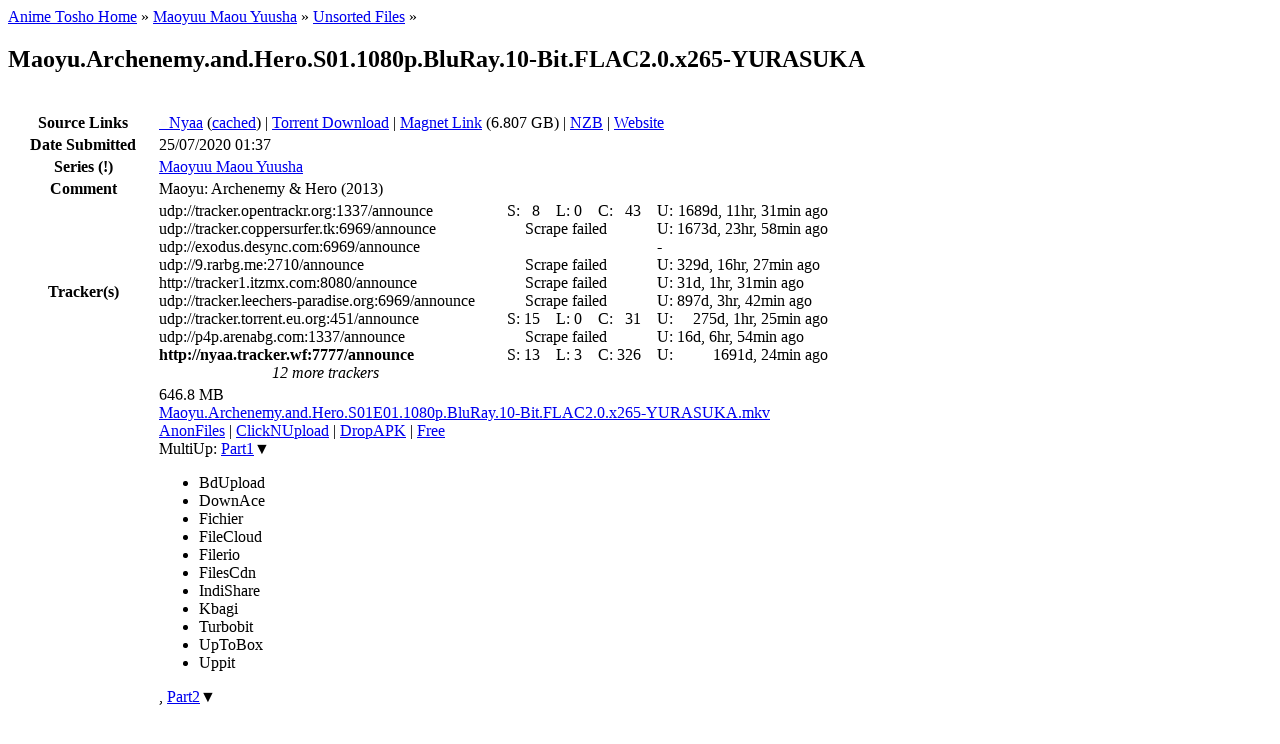

--- FILE ---
content_type: text/html; charset=UTF-8
request_url: https://animetosho.org/view/maoyu-archenemy-hero-s01-1080p-bluray-10-bit.n1265532
body_size: 9513
content:
<!DOCTYPE html PUBLIC "-//W3C//DTD XHTML 1.0 Strict//EN" "http://www.w3.org/TR/xhtml1/DTD/xhtml1-strict.dtd"><html xml:lang="en" lang="en" xmlns="http://www.w3.org/1999/xhtml" dir="ltr"><head><title>Maoyu.Archenemy.and.Hero.S01.1080p.BluRay.10-Bit.FLAC2.0.x265-YURASUKA | Anime Tosho</title><!--<base href="https://animetosho.org/" />--><meta name="description" content="Maoyuu Maou Yuusha" /><meta http-equiv="Content-Type" content="text/html; charset=UTF-8" /><meta name="viewport" content="width=600, initial-scale=1" /><link rel="shortcut icon" href="https://animetosho.org/inc/favicon.ico?cache=37381f97e8ac6694b319d0fef817662b" /><link rel="stylesheet" type="text/css" href="https://animetosho.org/inc/style-base.css?cache=b24dda18c35fff4a187ddfeba304719f" /><link rel="stylesheet" type="text/css" href="https://animetosho.org/inc/style.css?cache=ea5794e3c4b802618a768bb9e35306a0" id="stylesheet" /><link rel="search" type="application/opensearchdescription+xml" href="/opensearchdescription.xml" title="Anime Tosho Search" /><script type="text/javascript"><!--
			var rootUrl = "https://animetosho.org/", incUrl = "https://animetosho.org/inc/";
			var postkey = "4e42d64f512bac079fe18488ee582540";
		//--></script><script type="text/javascript" src="https://animetosho.org/inc/jquery.js?ver=1.2.6"></script><script type="text/javascript" src="https://animetosho.org/inc/common.js?cache=f61f53c7ac0ea2fd7cb0f472e0f5680f"></script><link rel="canonical" href="https://animetosho.org/view/n1265532" /><script type="text/javascript" src="https://animetosho.org/inc/view.js?cache=d7571346c9d969bcf09d9b83f4e777f8"></script></head><body><div id="content_c"><div id="content_c2"><div id="content"><div id="title_desc"><div id="nav_bc"><a href="https://animetosho.org/">Anime Tosho Home</a> &raquo; <a href="https://animetosho.org/series/maoyuu-maou-yuusha.9287">Maoyuu Maou Yuusha</a> &raquo; <a href="https://animetosho.org/episode/9287.unsorted">Unsorted Files</a> &raquo; </div><h2 id="title">Maoyu.Archenemy.and.Hero.S01.1080p.BluRay.10-Bit.FLAC2.0.x265-YURASUKA</h2></div><br /><table style="width: 100%;"><tr><th style="width: 9em;">Source Links</th><td><a href="https://nyaa.si/view/1265532" title="Nyaa: Normal"><span style="color: #FBFBFB;">&#9679;</span>Nyaa</a> (<a href="https://cache.animetosho.org/nyaasi/view/1265532">cached</a>) | <a href="https://animetosho.org/storage/torrent/6928e762adbb7500e7ba1577c1090d1acf3f63fa/Maoyu.Archenemy.and.Hero.S01.1080p.BluRay.10-Bit.FLAC2.0.x265-YURASUKA.torrent">Torrent Download</a> | <a href="magnet:?xt=urn:btih:NEUOOYVNXN2QBZ52CV34CCINDLHT6Y72&amp;tr=http%3A%2F%2Fnyaa.tracker.wf%3A7777%2Fannounce&amp;dn=Maoyu.Archenemy.and.Hero.S01.1080p.BluRay.10-Bit.FLAC2.0.x265-YURASUKA">Magnet Link</a> (6.807 GB) | <a href="https://animetosho.org/storage/nzbs/00058102/Maoyu.Archenemy.and.Hero.S01.1080p.BluRay.10-Bit.FLAC2.0.x265-YURASUKA.nzb.gz">NZB</a> | <a href="https://yurasuka.com">Website</a></td></tr><tr><th>Date Submitted</th><td>25/07/2020 01:37</td></tr><tr><th>Series <span title="This information has been automatically guessed and may be incorrect." class="tipnote">(!)</span></th><td><a href="https://animetosho.org/series/maoyuu-maou-yuusha.9287">Maoyuu Maou Yuusha</a></td></tr><tr><th>Comment</th><td>Maoyu: Archenemy & Hero (2013) </td></tr><tr><th>Tracker(s)</th><td><table cellpadding="0" cellspacing="0" border="0"><tr><td style="padding-right: 1em;">udp://tracker.opentrackr.org:1337/announce</td><td style="padding-left: 1em;" title="Seeders">S:&nbsp;</td><td align="right" title="Seeders">8</td><td style="padding-left: 1em;" title="Leechers">L:&nbsp;</td><td align="right" title="Leechers">0</td><td style="padding-left: 1em;" title="Completed">C:&nbsp;</td><td align="right" title="Completed">43</td><td style="padding-left: 1em;" title="Updated">U:&nbsp;</td><td align="right" title="Updated">1689d, 11hr, 31min ago</td></tr><tr><td style="padding-right: 1em;">udp://tracker.coppersurfer.tk:6969/announce</td><td colspan="6" align="center">Scrape failed</td><td style="padding-left: 1em;" title="Updated">U:&nbsp;</td><td title="Updated">1673d, 23hr, 58min ago</td></tr><tr><td style="padding-right: 1em;">udp://exodus.desync.com:6969/announce</td><td colspan="8" align="center" title="Pending update">-</td></tr><tr><td style="padding-right: 1em;">udp://9.rarbg.me:2710/announce</td><td colspan="6" align="center">Scrape failed</td><td style="padding-left: 1em;" title="Updated">U:&nbsp;</td><td title="Updated">329d, 16hr, 27min ago</td></tr><tr><td style="padding-right: 1em;">http://tracker1.itzmx.com:8080/announce</td><td colspan="6" align="center">Scrape failed</td><td style="padding-left: 1em;" title="Updated">U:&nbsp;</td><td title="Updated">31d, 1hr, 31min ago</td></tr><tr><td style="padding-right: 1em;">udp://tracker.leechers-paradise.org:6969/announce</td><td colspan="6" align="center">Scrape failed</td><td style="padding-left: 1em;" title="Updated">U:&nbsp;</td><td title="Updated">897d, 3hr, 42min ago</td></tr><tr><td style="padding-right: 1em;">udp://tracker.torrent.eu.org:451/announce</td><td style="padding-left: 1em;" title="Seeders">S:&nbsp;</td><td align="right" title="Seeders">15</td><td style="padding-left: 1em;" title="Leechers">L:&nbsp;</td><td align="right" title="Leechers">0</td><td style="padding-left: 1em;" title="Completed">C:&nbsp;</td><td align="right" title="Completed">31</td><td style="padding-left: 1em;" title="Updated">U:&nbsp;</td><td align="right" title="Updated">275d, 1hr, 25min ago</td></tr><tr><td style="padding-right: 1em;">udp://p4p.arenabg.com:1337/announce</td><td colspan="6" align="center">Scrape failed</td><td style="padding-left: 1em;" title="Updated">U:&nbsp;</td><td title="Updated">16d, 6hr, 54min ago</td></tr><tr><td style="padding-right: 1em;"><b>http://nyaa.tracker.wf:7777/announce</b></td><td style="padding-left: 1em;" title="Seeders">S:&nbsp;</td><td align="right" title="Seeders">13</td><td style="padding-left: 1em;" title="Leechers">L:&nbsp;</td><td align="right" title="Leechers">3</td><td style="padding-left: 1em;" title="Completed">C:&nbsp;</td><td align="right" title="Completed">326</td><td style="padding-left: 1em;" title="Updated">U:&nbsp;</td><td align="right" title="Updated">1691d, 24min ago</td></tr><tr><td style="font-style: italic; text-align: center;">12 more trackers</td><td colspan="8"></td></tr></table></td></tr><tr><th>Files</th><td><div><div class="view_list_entry view_list_entry_alt"><div class="size" title="File size: 678,232,461 bytes">646.8 MB</div><div class="size_icon" title="File size: 678,232,461 bytes"><span class="image16 icon_filesize"></span></div><div class="link"><a href="https://animetosho.org/file/maoyu-archenemy-hero-s01e01-1080p-bluray-10-bit.740495">Maoyu.Archenemy.and.Hero.S01E01.1080p.BluRay.10-Bit.FLAC2.0.x265-YURASUKA.mkv</a></div><div class="links"><a href="https://anonfiles.com/34O1Z5H6o9/Maoyu.Archenemy.and.Hero.S01E01.1080p.BluRay.10-Bit.FLAC2.0.x265-YURASUKA_mkv">AnonFiles</a> | <a href="https://clicknupload.co/o0lti1hrxih4">ClickNUpload</a> | <a href="https://dropapk.to/gjygvpq684sf">DropAPK</a> | <a href="http://dl.free.fr/wLDXLGAw1">Free</a><br />MultiUp: <span class="dlxlink"><a href="https://multiup.org/download/d54341a4bd9378d182ec87990c190db8/Maoyu.Archenemy.and.Hero.S01E01.1080p.BluRay.10-Bit.FLAC2.0.x265-YURASUKA.mkv.001">Part1</a><span class="downarrow">&#9660;</span><ul class="linkmenu"><li><span class="inactivelink">BdUpload</span></li><li><span class="inactivelink">DownAce</span></li><li><span class="inactivelink">Fichier</span></li><li><span class="inactivelink">FileCloud</span></li><li><span class="inactivelink">Filerio</span></li><li><span class="inactivelink">FilesCdn</span></li><li><span class="inactivelink">IndiShare</span></li><li><span class="inactivelink">Kbagi</span></li><li><span class="inactivelink">Turbobit</span></li><li><span class="inactivelink">UpToBox</span></li><li><span class="inactivelink">Uppit</span></li></ul></span>, <span class="dlxlink"><a href="https://multiup.org/download/800e70ac1ef464d4ad470f4f8379dcbb/Maoyu.Archenemy.and.Hero.S01E01.1080p.BluRay.10-Bit.FLAC2.0.x265-YURASUKA.mkv.002">Part2</a><span class="downarrow">&#9660;</span><ul class="linkmenu"><li><span class="inactivelink">BdUpload</span></li><li><span class="inactivelink">DownAce</span></li><li><span class="inactivelink">Fichier</span></li><li><span class="inactivelink">FileCloud</span></li><li><span class="inactivelink">Filerio</span></li><li><span class="inactivelink">FilesCdn</span></li><li><span class="inactivelink">IndiShare</span></li><li><span class="inactivelink">Kbagi</span></li><li><span class="inactivelink">Turbobit</span></li><li><span class="inactivelink">UpToBox</span></li><li><span class="inactivelink">Uppit</span></li></ul></span><br />Sendspace: <a href="https://www.sendspace.com/file/tmjlnz">Part1</a>, <a href="https://www.sendspace.com/file/5vzwjf">Part2</a>, <a href="https://www.sendspace.com/file/k6je7g">Part3</a><br />SolidFiles: <a href="https://www.solidfiles.com/v/r5zMngDr6RM2Q">Part1</a>, <a href="https://www.solidfiles.com/v/dV4DwjjXm4M37">Part2</a><br />ZippyShare: <a href="https://www18.zippyshare.com/v/AuGWSUjH/file.html">Part1</a>, <a href="https://www18.zippyshare.com/v/a6NRibTW/file.html">Part2</a><div class="clear"></div></div></div><div class="view_list_entry"><div class="size" title="File size: 599,214,851 bytes">571.5 MB</div><div class="size_icon" title="File size: 599,214,851 bytes"><span class="image16 icon_filesize"></span></div><div class="link"><a href="https://animetosho.org/file/maoyu-archenemy-hero-s01e02-1080p-bluray-10-bit.740491">Maoyu.Archenemy.and.Hero.S01E02.1080p.BluRay.10-Bit.FLAC2.0.x265-YURASUKA.mkv</a></div><div class="links"><a href="https://anonfiles.com/X4O4Z3H5o1/Maoyu.Archenemy.and.Hero.S01E02.1080p.BluRay.10-Bit.FLAC2.0.x265-YURASUKA_mkv">AnonFiles</a> | <a href="https://clicknupload.co/a0h3g1el33fb">ClickNUpload</a> | <a href="https://dropapk.to/w86i4tgruoou">DropAPK</a> | <a href="http://dl.free.fr/s6LtBYZEM">Free</a><br />MultiUp: <span class="dlxlink"><a href="https://multiup.org/download/4db98a1d2a80f73a1b2545e53664ff05/Maoyu.Archenemy.and.Hero.S01E02.1080p.BluRay.10-Bit.FLAC2.0.x265-YURASUKA.mkv.001">Part1</a><span class="downarrow">&#9660;</span><ul class="linkmenu"><li><span class="inactivelink">BdUpload</span></li><li><span class="inactivelink">DownAce</span></li><li><span class="inactivelink">Fichier</span></li><li><span class="inactivelink">FileCloud</span></li><li><span class="inactivelink">Filerio</span></li><li><span class="inactivelink">FilesCdn</span></li><li><span class="inactivelink">IndiShare</span></li><li><span class="inactivelink">Kbagi</span></li><li><span class="inactivelink">Turbobit</span></li><li><span class="inactivelink">UpToBox</span></li><li><span class="inactivelink">Uppit</span></li></ul></span>, <span class="dlxlink"><a href="https://multiup.org/download/360eda251e8ec18e72df5011f767cc1e/Maoyu.Archenemy.and.Hero.S01E02.1080p.BluRay.10-Bit.FLAC2.0.x265-YURASUKA.mkv.002">Part2</a><span class="downarrow">&#9660;</span><ul class="linkmenu"><li><span class="inactivelink">BdUpload</span></li><li><span class="inactivelink">DownAce</span></li><li><span class="inactivelink">Fichier</span></li><li><span class="inactivelink">FileCloud</span></li><li><span class="inactivelink">Filerio</span></li><li><span class="inactivelink">FilesCdn</span></li><li><span class="inactivelink">IndiShare</span></li><li><span class="inactivelink">Kbagi</span></li><li><span class="inactivelink">Turbobit</span></li><li><span class="inactivelink">UpToBox</span></li><li><span class="inactivelink">Uppit</span></li></ul></span><br />Sendspace: <a href="https://www.sendspace.com/file/9vgfwx">Part1</a>, <a href="https://www.sendspace.com/file/vbe10h">Part2</a><br />SolidFiles: <a href="https://www.solidfiles.com/v/DG7QpZ83BGqre">Part1</a>, <a href="https://www.solidfiles.com/v/Gv7QRYjykPg5A">Part2</a><br />ZippyShare: <a href="https://www16.zippyshare.com/v/VqoalRld/file.html">Part1</a>, <a href="https://www16.zippyshare.com/v/63v4r4Zz/file.html">Part2</a><div class="clear"></div></div></div><div class="view_list_entry view_list_entry_alt"><div class="size" title="File size: 551,994,303 bytes">526.4 MB</div><div class="size_icon" title="File size: 551,994,303 bytes"><span class="image16 icon_filesize"></span></div><div class="link"><a href="https://animetosho.org/file/maoyu-archenemy-hero-s01e03-1080p-bluray-10-bit.740487">Maoyu.Archenemy.and.Hero.S01E03.1080p.BluRay.10-Bit.FLAC2.0.x265-YURASUKA.mkv</a></div><div class="links"><a href="https://anonfiles.com/n3p4ZcH7o7/Maoyu.Archenemy.and.Hero.S01E03.1080p.BluRay.10-Bit.FLAC2.0.x265-YURASUKA_mkv">AnonFiles</a> | <a href="https://clicknupload.co/nlk381k3yfli">ClickNUpload</a> | <a href="https://dropapk.to/1re16ongrm7h">DropAPK</a> | <a href="http://dl.free.fr/gbnNf9cKR">Free</a><br />MultiUp: <span class="dlxlink"><a href="https://multiup.org/download/fbb6e4973adc04f9781b278928e05d62/Maoyu.Archenemy.and.Hero.S01E03.1080p.BluRay.10-Bit.FLAC2.0.x265-YURASUKA.mkv.001">Part1</a><span class="downarrow">&#9660;</span><ul class="linkmenu"><li><span class="inactivelink">BdUpload</span></li><li><span class="inactivelink">DownAce</span></li><li><span class="inactivelink">Fichier</span></li><li><span class="inactivelink">FileCloud</span></li><li><span class="inactivelink">Filerio</span></li><li><span class="inactivelink">FilesCdn</span></li><li><span class="inactivelink">IndiShare</span></li><li><span class="inactivelink">Kbagi</span></li><li><span class="inactivelink">Turbobit</span></li><li><span class="inactivelink">UpToBox</span></li><li><span class="inactivelink">Uppit</span></li></ul></span>, <span class="dlxlink"><a href="https://multiup.org/download/62b74621e82365e842ccf52b94f506a3/Maoyu.Archenemy.and.Hero.S01E03.1080p.BluRay.10-Bit.FLAC2.0.x265-YURASUKA.mkv.002">Part2</a><span class="downarrow">&#9660;</span><ul class="linkmenu"><li><span class="inactivelink">BdUpload</span></li><li><span class="inactivelink">DownAce</span></li><li><span class="inactivelink">Fichier</span></li><li><span class="inactivelink">FileCloud</span></li><li><span class="inactivelink">Filerio</span></li><li><span class="inactivelink">FilesCdn</span></li><li><span class="inactivelink">IndiShare</span></li><li><span class="inactivelink">Kbagi</span></li><li><span class="inactivelink">Turbobit</span></li><li><span class="inactivelink">UpToBox</span></li><li><span class="inactivelink">Uppit</span></li></ul></span><br />Sendspace: <a href="https://www.sendspace.com/file/l9apa2">Part1</a>, <a href="https://www.sendspace.com/file/81qsj6">Part2</a><br />SolidFiles: <a href="https://www.solidfiles.com/v/zR7A7xrZYppPR">Part1</a>, <a href="https://www.solidfiles.com/v/DG7Q7BmvXgA75">Part2</a><br />ZippyShare: <a href="https://www74.zippyshare.com/v/T5dDbRsB/file.html">Part1</a>, <a href="https://www74.zippyshare.com/v/uuAy4KQi/file.html">Part2</a><div class="clear"></div></div></div><div class="view_list_entry"><div class="size" title="File size: 522,061,151 bytes">497.9 MB</div><div class="size_icon" title="File size: 522,061,151 bytes"><span class="image16 icon_filesize"></span></div><div class="link"><a href="https://animetosho.org/file/maoyu-archenemy-hero-s01e04-1080p-bluray-10-bit.740493">Maoyu.Archenemy.and.Hero.S01E04.1080p.BluRay.10-Bit.FLAC2.0.x265-YURASUKA.mkv</a></div><div class="links"><a href="https://anonfiles.com/1bpeZ9H1oa/Maoyu.Archenemy.and.Hero.S01E04.1080p.BluRay.10-Bit.FLAC2.0.x265-YURASUKA_mkv">AnonFiles</a> | <a href="https://clicknupload.co/n1ftbykzwl9t">ClickNUpload</a> | <a href="https://dropapk.to/yw321m4q4ycb">DropAPK</a> | <a href="http://dl.free.fr/blyBhUijk">Free</a> | <span class="dlxlink"><a href="https://multiup.org/download/20f7694ed98aa0b7ab73197e2e7e8e82/Maoyu.Archenemy.and.Hero.S01E04.1080p.BluRay.10-Bit.FLAC2.0.x265-YURASUKA.mkv">MultiUp</a><span class="downarrow">&#9660;</span><ul class="linkmenu"><li><span class="inactivelink">BdUpload</span></li><li><span class="inactivelink">DownAce</span></li><li><span class="inactivelink">Fichier</span></li><li><span class="inactivelink">FileCloud</span></li><li><span class="inactivelink">Filerio</span></li><li><span class="inactivelink">FilesCdn</span></li><li><span class="inactivelink">IndiShare</span></li><li><span class="inactivelink">Kbagi</span></li><li><span class="inactivelink">Turbobit</span></li><li><span class="inactivelink">UpToBox</span></li><li><span class="inactivelink">Uppit</span></li></ul></span> | <a href="https://www.solidfiles.com/v/V7QzQRBL4QXr6">SolidFiles</a> | <a href="https://www13.zippyshare.com/v/a4BCd0jp/file.html">ZippyShare</a><br />Sendspace: <a href="https://www.sendspace.com/file/jcjbmq">Part1</a>, <a href="https://www.sendspace.com/file/uped9k">Part2</a><div class="clear"></div></div></div><div class="view_list_entry view_list_entry_alt"><div class="size" title="File size: 541,304,959 bytes">516.2 MB</div><div class="size_icon" title="File size: 541,304,959 bytes"><span class="image16 icon_filesize"></span></div><div class="link"><a href="https://animetosho.org/file/maoyu-archenemy-hero-s01e05-1080p-bluray-10-bit.740488">Maoyu.Archenemy.and.Hero.S01E05.1080p.BluRay.10-Bit.FLAC2.0.x265-YURASUKA.mkv</a></div><div class="links"><a href="https://anonfiles.com/reC3ZbHbo2/Maoyu.Archenemy.and.Hero.S01E05.1080p.BluRay.10-Bit.FLAC2.0.x265-YURASUKA_mkv">AnonFiles</a> | <a href="https://clicknupload.co/0nakcv5uh0kj">ClickNUpload</a> | <a href="https://dropapk.to/gzw4ayk5ggu6">DropAPK</a> | <a href="http://dl.free.fr/l6TkQzcJO">Free</a><br />MultiUp: <span class="dlxlink"><a href="https://multiup.org/download/a2ca34b39593b734c41c62c442edd8a7/Maoyu.Archenemy.and.Hero.S01E05.1080p.BluRay.10-Bit.FLAC2.0.x265-YURASUKA.mkv.001">Part1</a><span class="downarrow">&#9660;</span><ul class="linkmenu"><li><span class="inactivelink">BdUpload</span></li><li><span class="inactivelink">DownAce</span></li><li><span class="inactivelink">Fichier</span></li><li><span class="inactivelink">FileCloud</span></li><li><span class="inactivelink">Filerio</span></li><li><span class="inactivelink">FilesCdn</span></li><li><span class="inactivelink">IndiShare</span></li><li><span class="inactivelink">Kbagi</span></li><li><span class="inactivelink">Turbobit</span></li><li><span class="inactivelink">UpToBox</span></li><li><span class="inactivelink">Uppit</span></li></ul></span>, <span class="dlxlink"><a href="https://multiup.org/download/f0e8d58baf3592a78882bde6cf903510/Maoyu.Archenemy.and.Hero.S01E05.1080p.BluRay.10-Bit.FLAC2.0.x265-YURASUKA.mkv.002">Part2</a><span class="downarrow">&#9660;</span><ul class="linkmenu"><li><span class="inactivelink">BdUpload</span></li><li><span class="inactivelink">DownAce</span></li><li><span class="inactivelink">Fichier</span></li><li><span class="inactivelink">FileCloud</span></li><li><span class="inactivelink">Filerio</span></li><li><span class="inactivelink">FilesCdn</span></li><li><span class="inactivelink">IndiShare</span></li><li><span class="inactivelink">Kbagi</span></li><li><span class="inactivelink">Turbobit</span></li><li><span class="inactivelink">UpToBox</span></li><li><span class="inactivelink">Uppit</span></li></ul></span><br />Sendspace: <a href="https://www.sendspace.com/file/yh9otw">Part1</a>, <a href="https://www.sendspace.com/file/k40ukg">Part2</a><br />SolidFiles: <a href="https://www.solidfiles.com/v/V7Qz8ek636W5d">Part1</a>, <a href="https://www.solidfiles.com/v/DG7QmdYzqmyMd">Part2</a><br />ZippyShare: <a href="https://www88.zippyshare.com/v/kaGxNFXg/file.html">Part1</a>, <a href="https://www88.zippyshare.com/v/f1KtUjS0/file.html">Part2</a><div class="clear"></div></div></div><div class="view_list_entry"><div class="size" title="File size: 616,207,411 bytes">587.7 MB</div><div class="size_icon" title="File size: 616,207,411 bytes"><span class="image16 icon_filesize"></span></div><div class="link"><a href="https://animetosho.org/file/maoyu-archenemy-hero-s01e06-1080p-bluray-10-bit.740486">Maoyu.Archenemy.and.Hero.S01E06.1080p.BluRay.10-Bit.FLAC2.0.x265-YURASUKA.mkv</a></div><div class="links"><a href="https://anonfiles.com/Z2rfZ2Hdo7/Maoyu.Archenemy.and.Hero.S01E06.1080p.BluRay.10-Bit.FLAC2.0.x265-YURASUKA_mkv">AnonFiles</a> | <a href="https://clicknupload.co/5zar3o8v6ih5">ClickNUpload</a> | <a href="https://dropapk.to/mnkm9wnafve6">DropAPK</a> | <a href="http://dl.free.fr/l2roPMVJx">Free</a><br />MultiUp: <span class="dlxlink"><a href="https://multiup.org/download/88c22261c405c6f998af9ce36e0b8536/Maoyu.Archenemy.and.Hero.S01E06.1080p.BluRay.10-Bit.FLAC2.0.x265-YURASUKA.mkv.001">Part1</a><span class="downarrow">&#9660;</span><ul class="linkmenu"><li><span class="inactivelink">BdUpload</span></li><li><span class="inactivelink">DownAce</span></li><li><span class="inactivelink">Fichier</span></li><li><span class="inactivelink">FileCloud</span></li><li><span class="inactivelink">Filerio</span></li><li><span class="inactivelink">FilesCdn</span></li><li><span class="inactivelink">IndiShare</span></li><li><span class="inactivelink">Kbagi</span></li><li><span class="inactivelink">Turbobit</span></li><li><span class="inactivelink">UpToBox</span></li><li><span class="inactivelink">Uppit</span></li></ul></span>, <span class="dlxlink"><a href="https://multiup.org/download/6564bdb4332d848a9bb23f29fef4f030/Maoyu.Archenemy.and.Hero.S01E06.1080p.BluRay.10-Bit.FLAC2.0.x265-YURASUKA.mkv.002">Part2</a><span class="downarrow">&#9660;</span><ul class="linkmenu"><li><span class="inactivelink">BdUpload</span></li><li><span class="inactivelink">DownAce</span></li><li><span class="inactivelink">Fichier</span></li><li><span class="inactivelink">FileCloud</span></li><li><span class="inactivelink">Filerio</span></li><li><span class="inactivelink">FilesCdn</span></li><li><span class="inactivelink">IndiShare</span></li><li><span class="inactivelink">Kbagi</span></li><li><span class="inactivelink">Turbobit</span></li><li><span class="inactivelink">UpToBox</span></li><li><span class="inactivelink">Uppit</span></li></ul></span><br />Sendspace: <a href="https://www.sendspace.com/file/bez459">Part1</a>, <a href="https://www.sendspace.com/file/exu7si">Part2</a><br />SolidFiles: <a href="https://www.solidfiles.com/v/AB7ymQP7k5NVK">Part1</a>, <a href="https://www.solidfiles.com/v/LwmQDXR63NKnR">Part2</a><br />ZippyShare: <a href="https://www73.zippyshare.com/v/ImIV7hUI/file.html">Part1</a>, <a href="https://www73.zippyshare.com/v/O9j7j8Ub/file.html">Part2</a><div class="clear"></div></div></div><div class="view_list_entry view_list_entry_alt"><div class="size" title="File size: 529,945,296 bytes">505.4 MB</div><div class="size_icon" title="File size: 529,945,296 bytes"><span class="image16 icon_filesize"></span></div><div class="link"><a href="https://animetosho.org/file/maoyu-archenemy-hero-s01e07-1080p-bluray-10-bit.740485">Maoyu.Archenemy.and.Hero.S01E07.1080p.BluRay.10-Bit.FLAC2.0.x265-YURASUKA.mkv</a></div><div class="links"><a href="https://anonfiles.com/Z4ncZ0H4od/Maoyu.Archenemy.and.Hero.S01E07.1080p.BluRay.10-Bit.FLAC2.0.x265-YURASUKA_mkv">AnonFiles</a> | <a href="https://clicknupload.co/dfmjb09ynuk2">ClickNUpload</a> | <a href="https://dropapk.to/d6xopd2a6egk">DropAPK</a> | <span class="deadlink">Free</span><br />MultiUp: <span class="dlxlink"><a href="https://multiup.org/download/fdb5cc14acd4b3a6edf17ce4178c57bc/Maoyu.Archenemy.and.Hero.S01E07.1080p.BluRay.10-Bit.FLAC2.0.x265-YURASUKA.mkv.001">Part1</a><span class="downarrow">&#9660;</span><ul class="linkmenu"><li><span class="inactivelink">BdUpload</span></li><li><span class="inactivelink">DownAce</span></li><li><span class="inactivelink">Fichier</span></li><li><span class="inactivelink">FileCloud</span></li><li><span class="inactivelink">Filerio</span></li><li><span class="inactivelink">FilesCdn</span></li><li><span class="inactivelink">IndiShare</span></li><li><span class="inactivelink">Kbagi</span></li><li><span class="inactivelink">Turbobit</span></li><li><span class="inactivelink">UpToBox</span></li><li><span class="inactivelink">Uppit</span></li></ul></span>, <span class="dlxlink"><a href="https://multiup.org/download/5e883c672c000063a4ca808fdc3104b8/Maoyu.Archenemy.and.Hero.S01E07.1080p.BluRay.10-Bit.FLAC2.0.x265-YURASUKA.mkv.002">Part2</a><span class="downarrow">&#9660;</span><ul class="linkmenu"><li><span class="inactivelink">BdUpload</span></li><li><span class="inactivelink">DownAce</span></li><li><span class="inactivelink">Fichier</span></li><li><span class="inactivelink">FileCloud</span></li><li><span class="inactivelink">Filerio</span></li><li><span class="inactivelink">FilesCdn</span></li><li><span class="inactivelink">IndiShare</span></li><li><span class="inactivelink">Kbagi</span></li><li><span class="inactivelink">Turbobit</span></li><li><span class="inactivelink">UpToBox</span></li><li><span class="inactivelink">Uppit</span></li></ul></span><br />Sendspace: <a href="https://www.sendspace.com/file/j3u4o6">Part1</a>, <a href="https://www.sendspace.com/file/r20fnv">Part2</a><br />SolidFiles: <a href="https://www.solidfiles.com/v/N47zyG4gad8Dx">Part1</a>, <a href="https://www.solidfiles.com/v/X8KzXA4DpZxLv">Part2</a><br />ZippyShare: <a href="https://www66.zippyshare.com/v/UB4YcanN/file.html">Part1</a>, <a href="https://www66.zippyshare.com/v/mJStmlwf/file.html">Part2</a><div class="clear"></div></div></div><div class="view_list_entry"><div class="size" title="File size: 543,155,287 bytes">518.0 MB</div><div class="size_icon" title="File size: 543,155,287 bytes"><span class="image16 icon_filesize"></span></div><div class="link"><a href="https://animetosho.org/file/maoyu-archenemy-hero-s01e08-1080p-bluray-10-bit.740484">Maoyu.Archenemy.and.Hero.S01E08.1080p.BluRay.10-Bit.FLAC2.0.x265-YURASUKA.mkv</a></div><div class="links"><a href="https://anonfiles.com/X2oaZ5Hbof/Maoyu.Archenemy.and.Hero.S01E08.1080p.BluRay.10-Bit.FLAC2.0.x265-YURASUKA_mkv">AnonFiles</a> | <a href="https://clicknupload.co/i6edrvnrudgl">ClickNUpload</a> | <a href="https://dropapk.to/bx2p5jukd9br">DropAPK</a> | <a href="http://dl.free.fr/lAPGaSadL">Free</a><br />MultiUp: <span class="dlxlink"><a href="https://multiup.org/download/850aa1d900c945f3cc3bc2698032c01f/Maoyu.Archenemy.and.Hero.S01E08.1080p.BluRay.10-Bit.FLAC2.0.x265-YURASUKA.mkv.001">Part1</a><span class="downarrow">&#9660;</span><ul class="linkmenu"><li><span class="inactivelink">BdUpload</span></li><li><span class="inactivelink">DownAce</span></li><li><span class="inactivelink">Fichier</span></li><li><span class="inactivelink">FileCloud</span></li><li><span class="inactivelink">Filerio</span></li><li><span class="inactivelink">FilesCdn</span></li><li><span class="inactivelink">IndiShare</span></li><li><span class="inactivelink">Kbagi</span></li><li><span class="inactivelink">Turbobit</span></li><li><span class="inactivelink">UpToBox</span></li><li><span class="inactivelink">Uppit</span></li></ul></span>, <span class="dlxlink"><a href="https://multiup.org/download/824ba769c1e15f7657dd95d7cd8ea2e8/Maoyu.Archenemy.and.Hero.S01E08.1080p.BluRay.10-Bit.FLAC2.0.x265-YURASUKA.mkv.002">Part2</a><span class="downarrow">&#9660;</span><ul class="linkmenu"><li><span class="inactivelink">BdUpload</span></li><li><span class="inactivelink">DownAce</span></li><li><span class="inactivelink">Fichier</span></li><li><span class="inactivelink">FileCloud</span></li><li><span class="inactivelink">Filerio</span></li><li><span class="inactivelink">FilesCdn</span></li><li><span class="inactivelink">IndiShare</span></li><li><span class="inactivelink">Kbagi</span></li><li><span class="inactivelink">Turbobit</span></li><li><span class="inactivelink">UpToBox</span></li><li><span class="inactivelink">Uppit</span></li></ul></span><br />Sendspace: <a href="https://www.sendspace.com/file/yylde4">Part1</a>, <a href="https://www.sendspace.com/file/y6lw4e">Part2</a><br />SolidFiles: <a href="https://www.solidfiles.com/v/N47z7dB7a8LM6">Part1</a>, <a href="https://www.solidfiles.com/v/88dBdj28GpdVX">Part2</a><br />ZippyShare: <a href="https://www24.zippyshare.com/v/DdqxO7Gr/file.html">Part1</a>, <a href="https://www24.zippyshare.com/v/4dwSxSll/file.html">Part2</a><div class="clear"></div></div></div><div class="view_list_entry view_list_entry_alt"><div class="size" title="File size: 609,411,846 bytes">581.2 MB</div><div class="size_icon" title="File size: 609,411,846 bytes"><span class="image16 icon_filesize"></span></div><div class="link"><a href="https://animetosho.org/file/maoyu-archenemy-hero-s01e09-1080p-bluray-10-bit.740489">Maoyu.Archenemy.and.Hero.S01E09.1080p.BluRay.10-Bit.FLAC2.0.x265-YURASUKA.mkv</a></div><div class="links"><a href="https://anonfiles.com/P9O6ZeHfo3/Maoyu.Archenemy.and.Hero.S01E09.1080p.BluRay.10-Bit.FLAC2.0.x265-YURASUKA_mkv">AnonFiles</a> | <a href="https://clicknupload.co/hhp9r2idcgy6">ClickNUpload</a> | <a href="https://dropapk.to/k9upcwshutal">DropAPK</a> | <span class="deadlink">Free</span><br />MultiUp: <span class="dlxlink"><a href="https://multiup.org/download/fff4147f060514b835bf5b61e8feded1/Maoyu.Archenemy.and.Hero.S01E09.1080p.BluRay.10-Bit.FLAC2.0.x265-YURASUKA.mkv.001">Part1</a><span class="downarrow">&#9660;</span><ul class="linkmenu"><li><span class="inactivelink">BdUpload</span></li><li><span class="inactivelink">DownAce</span></li><li><span class="inactivelink">Fichier</span></li><li><span class="inactivelink">FileCloud</span></li><li><span class="inactivelink">Filerio</span></li><li><span class="inactivelink">FilesCdn</span></li><li><span class="inactivelink">IndiShare</span></li><li><span class="inactivelink">Kbagi</span></li><li><span class="inactivelink">Turbobit</span></li><li><span class="inactivelink">UpToBox</span></li><li><span class="inactivelink">Uppit</span></li></ul></span>, <span class="dlxlink"><a href="https://multiup.org/download/7a382dbe1c71095427665f4342450b08/Maoyu.Archenemy.and.Hero.S01E09.1080p.BluRay.10-Bit.FLAC2.0.x265-YURASUKA.mkv.002">Part2</a><span class="downarrow">&#9660;</span><ul class="linkmenu"><li><span class="inactivelink">BdUpload</span></li><li><span class="inactivelink">DownAce</span></li><li><span class="inactivelink">Fichier</span></li><li><span class="inactivelink">FileCloud</span></li><li><span class="inactivelink">Filerio</span></li><li><span class="inactivelink">FilesCdn</span></li><li><span class="inactivelink">IndiShare</span></li><li><span class="inactivelink">Kbagi</span></li><li><span class="inactivelink">Turbobit</span></li><li><span class="inactivelink">UpToBox</span></li><li><span class="inactivelink">Uppit</span></li></ul></span><br />Sendspace: <a href="https://www.sendspace.com/file/hkft69">Part1</a>, <a href="https://www.sendspace.com/file/ueon5p">Part2</a><br />SolidFiles: <a href="https://www.solidfiles.com/v/r5zMn7ZjYDa67">Part1</a>, <a href="https://www.solidfiles.com/v/dV4DwvpZjzN3B">Part2</a><br />ZippyShare: <a href="https://www59.zippyshare.com/v/QKNZvOgM/file.html">Part1</a>, <a href="https://www59.zippyshare.com/v/Zj2tbMyG/file.html">Part2</a><div class="clear"></div></div></div><div class="view_list_entry"><div class="size" title="File size: 575,822,383 bytes">549.1 MB</div><div class="size_icon" title="File size: 575,822,383 bytes"><span class="image16 icon_filesize"></span></div><div class="link"><a href="https://animetosho.org/file/maoyu-archenemy-hero-s01e10-1080p-bluray-10-bit.740490">Maoyu.Archenemy.and.Hero.S01E10.1080p.BluRay.10-Bit.FLAC2.0.x265-YURASUKA.mkv</a></div><div class="links"><a href="https://anonfiles.com/v0O8ZdH1oe/Maoyu.Archenemy.and.Hero.S01E10.1080p.BluRay.10-Bit.FLAC2.0.x265-YURASUKA_mkv">AnonFiles</a> | <a href="https://clicknupload.co/3p29reyo6jf2">ClickNUpload</a> | <a href="https://dropapk.to/5sip7dwanvzn">DropAPK</a> | <a href="http://dl.free.fr/nmQBKpXS6">Free</a><br />MultiUp: <span class="dlxlink"><a href="https://multiup.org/download/91c90da3811ecb8e04c74f09219eab8b/Maoyu.Archenemy.and.Hero.S01E10.1080p.BluRay.10-Bit.FLAC2.0.x265-YURASUKA.mkv.001">Part1</a><span class="downarrow">&#9660;</span><ul class="linkmenu"><li><span class="inactivelink">BdUpload</span></li><li><span class="inactivelink">DownAce</span></li><li><span class="inactivelink">Fichier</span></li><li><span class="inactivelink">FileCloud</span></li><li><span class="inactivelink">Filerio</span></li><li><span class="inactivelink">FilesCdn</span></li><li><span class="inactivelink">IndiShare</span></li><li><span class="inactivelink">Kbagi</span></li><li><span class="inactivelink">Turbobit</span></li><li><span class="inactivelink">UpToBox</span></li><li><span class="inactivelink">Uppit</span></li></ul></span>, <span class="dlxlink"><a href="https://multiup.org/download/69964964ee67364abf03899dd5d091c3/Maoyu.Archenemy.and.Hero.S01E10.1080p.BluRay.10-Bit.FLAC2.0.x265-YURASUKA.mkv.002">Part2</a><span class="downarrow">&#9660;</span><ul class="linkmenu"><li><span class="inactivelink">BdUpload</span></li><li><span class="inactivelink">DownAce</span></li><li><span class="inactivelink">Fichier</span></li><li><span class="inactivelink">FileCloud</span></li><li><span class="inactivelink">Filerio</span></li><li><span class="inactivelink">FilesCdn</span></li><li><span class="inactivelink">IndiShare</span></li><li><span class="inactivelink">Kbagi</span></li><li><span class="inactivelink">Turbobit</span></li><li><span class="inactivelink">UpToBox</span></li><li><span class="inactivelink">Uppit</span></li></ul></span><br />Sendspace: <a href="https://www.sendspace.com/file/3a9mwr">Part1</a>, <a href="https://www.sendspace.com/file/gkzw7r">Part2</a><br />SolidFiles: <a href="https://www.solidfiles.com/v/kekawYAMP3XWN">Part1</a>, <a href="https://www.solidfiles.com/v/p5kAB5yLA8mne">Part2</a><br />ZippyShare: <a href="https://www82.zippyshare.com/v/aQR7pyw0/file.html">Part1</a>, <a href="https://www82.zippyshare.com/v/Dj7ZWe3z/file.html">Part2</a><div class="clear"></div></div></div><div class="view_list_entry view_list_entry_alt"><div class="size" title="File size: 873,239,844 bytes">832.8 MB</div><div class="size_icon" title="File size: 873,239,844 bytes"><span class="image16 icon_filesize"></span></div><div class="link"><a href="https://animetosho.org/file/maoyu-archenemy-hero-s01e11-1080p-bluray-10-bit.740492">Maoyu.Archenemy.and.Hero.S01E11.1080p.BluRay.10-Bit.FLAC2.0.x265-YURASUKA.mkv</a></div><div class="links"><a href="https://anonfiles.com/v6o3ZfH6o7/Maoyu.Archenemy.and.Hero.S01E11.1080p.BluRay.10-Bit.FLAC2.0.x265-YURASUKA_mkv">AnonFiles</a> | <a href="https://clicknupload.co/0kirkizfdwrs">ClickNUpload</a> | <a href="https://dropapk.to/gy8nhstvp3ba">DropAPK</a> | <a href="http://dl.free.fr/g1QmHfbg7">Free</a><br />MultiUp: <span class="dlxlink"><a href="https://multiup.org/download/6e2c74b06a3beed645402d5bce7317d2/Maoyu.Archenemy.and.Hero.S01E11.1080p.BluRay.10-Bit.FLAC2.0.x265-YURASUKA.mkv.001">Part1</a><span class="downarrow">&#9660;</span><ul class="linkmenu"><li><span class="inactivelink">BdUpload</span></li><li><span class="inactivelink">DownAce</span></li><li><span class="inactivelink">Fichier</span></li><li><span class="inactivelink">FileCloud</span></li><li><span class="inactivelink">Filerio</span></li><li><span class="inactivelink">FilesCdn</span></li><li><span class="inactivelink">IndiShare</span></li><li><span class="inactivelink">Kbagi</span></li><li><span class="inactivelink">Turbobit</span></li><li><span class="inactivelink">UpToBox</span></li><li><span class="inactivelink">Uppit</span></li></ul></span>, <span class="dlxlink"><a href="https://multiup.org/download/bd3796d018afa6cade0e1f561aac0759/Maoyu.Archenemy.and.Hero.S01E11.1080p.BluRay.10-Bit.FLAC2.0.x265-YURASUKA.mkv.002">Part2</a><span class="downarrow">&#9660;</span><ul class="linkmenu"><li><span class="inactivelink">BdUpload</span></li><li><span class="inactivelink">DownAce</span></li><li><span class="inactivelink">Fichier</span></li><li><span class="inactivelink">FileCloud</span></li><li><span class="inactivelink">Filerio</span></li><li><span class="inactivelink">FilesCdn</span></li><li><span class="inactivelink">IndiShare</span></li><li><span class="inactivelink">Kbagi</span></li><li><span class="inactivelink">Turbobit</span></li><li><span class="inactivelink">UpToBox</span></li><li><span class="inactivelink">Uppit</span></li></ul></span><br />Sendspace: <a href="https://www.sendspace.com/file/6l0g8y">Part1</a>, <a href="https://www.sendspace.com/file/gmvjba">Part2</a>, <a href="https://www.sendspace.com/file/1337ec">Part3</a><br />SolidFiles: <a href="https://www.solidfiles.com/v/dV4DXg3BMBYaW">Part1</a>, <a href="https://www.solidfiles.com/v/38jz6W3vnY6K7">Part2</a><br />ZippyShare: <a href="https://www92.zippyshare.com/v/FN90RUlg/file.html">Part1</a>, <a href="https://www92.zippyshare.com/v/rJEbqfBb/file.html">Part2</a><div class="clear"></div></div></div><div class="view_list_entry"><div class="size" title="File size: 668,236,433 bytes">637.3 MB</div><div class="size_icon" title="File size: 668,236,433 bytes"><span class="image16 icon_filesize"></span></div><div class="link"><a href="https://animetosho.org/file/maoyu-archenemy-hero-s01e12-1080p-bluray-10-bit.740494">Maoyu.Archenemy.and.Hero.S01E12.1080p.BluRay.10-Bit.FLAC2.0.x265-YURASUKA.mkv</a></div><div class="links"><a href="https://anonfiles.com/75p8ZaHfo0/Maoyu.Archenemy.and.Hero.S01E12.1080p.BluRay.10-Bit.FLAC2.0.x265-YURASUKA_mkv">AnonFiles</a> | <a href="https://clicknupload.co/rxbwrpm9oy4o">ClickNUpload</a> | <a href="https://dropapk.to/2qwxbngvy7pr">DropAPK</a> | <a href="http://dl.free.fr/gEMOS0hno">Free</a><br />MultiUp: <span class="dlxlink"><a href="https://multiup.org/download/2103d905a798b385c9786fa112b0dc74/Maoyu.Archenemy.and.Hero.S01E12.1080p.BluRay.10-Bit.FLAC2.0.x265-YURASUKA.mkv.001">Part1</a><span class="downarrow">&#9660;</span><ul class="linkmenu"><li><span class="inactivelink">BdUpload</span></li><li><span class="inactivelink">DownAce</span></li><li><span class="inactivelink">Fichier</span></li><li><span class="inactivelink">FileCloud</span></li><li><span class="inactivelink">Filerio</span></li><li><span class="inactivelink">FilesCdn</span></li><li><span class="inactivelink">IndiShare</span></li><li><span class="inactivelink">Kbagi</span></li><li><span class="inactivelink">Turbobit</span></li><li><span class="inactivelink">UpToBox</span></li><li><span class="inactivelink">Uppit</span></li></ul></span>, <span class="dlxlink"><a href="https://multiup.org/download/aaeeebce6f833b4452a3efa8f7fb4768/Maoyu.Archenemy.and.Hero.S01E12.1080p.BluRay.10-Bit.FLAC2.0.x265-YURASUKA.mkv.002">Part2</a><span class="downarrow">&#9660;</span><ul class="linkmenu"><li><span class="inactivelink">BdUpload</span></li><li><span class="inactivelink">DownAce</span></li><li><span class="inactivelink">Fichier</span></li><li><span class="inactivelink">FileCloud</span></li><li><span class="inactivelink">Filerio</span></li><li><span class="inactivelink">FilesCdn</span></li><li><span class="inactivelink">IndiShare</span></li><li><span class="inactivelink">Kbagi</span></li><li><span class="inactivelink">Turbobit</span></li><li><span class="inactivelink">UpToBox</span></li><li><span class="inactivelink">Uppit</span></li></ul></span><br />Sendspace: <a href="https://www.sendspace.com/file/o3xtcw">Part1</a>, <a href="https://www.sendspace.com/file/qsg1j8">Part2</a>, <a href="https://www.sendspace.com/file/fpt8ag">Part3</a><br />SolidFiles: <a href="https://www.solidfiles.com/v/p5kAkxLkvPyjW">Part1</a>, <a href="https://www.solidfiles.com/v/YqxyXPA26yM8K">Part2</a><br />ZippyShare: <a href="https://www75.zippyshare.com/v/6vL7TBsA/file.html">Part1</a>, <a href="https://www75.zippyshare.com/v/hnEpkmWD/file.html">Part2</a><div class="clear"></div></div></div></div></td></tr><tr><th>Subtitles</th><td><a href="https://animetosho.org/storage/torattachpk/360706/Maoyu.Archenemy.and.Hero.S01.1080p.BluRay.10-Bit.FLAC2.0.x265-YURASUKA_attachments.7z">All Attachments</a></td></tr><tr><th>Hash List</th><td><a href="https://animetosho.org/hashlist/360706.sfv">SFV</a>, <a href="https://animetosho.org/hashlist/360706.md5">MD5</a>, <a href="https://animetosho.org/hashlist/360706.sha1">SHA1</a>, <a href="https://animetosho.org/hashlist/360706.sha256">SHA256</a></td></tr></table><!--
<div class="clear"></div>
<div style="margin: auto; text-align: center;">
	
</div>
--><div class="clear"></div><br /><hr /><br /><div style="width: 100%;"><details open="" ontoggle="document.cookie='ant[nocomments]='+(+!this.open)+ ';path=/';"><summary><strong><span id="view_comments_count">0</span> comment(s):</strong></summary><div id="view_comments_real"></div><div id="comment_reply_placeholder_0"><div id="comment_reply_form"><form action="https://animetosho.org/view/maoyu-archenemy-hero-s01-1080p-bluray-10-bit.n1265532#newcomment" method="post" enctype="multipart/form-data" id="newcomment" onreset="AJS.x.replyToComment(0,true);return (AJS.resetFormErrors.bind(AJS))(this,false);" onsubmit="return AJS.validateForm(this) &amp;&amp; (function(){return AJS.x.submitComment(this); return true;}.bind(this))();"><div style="display: none;"><input type="hidden" name="postkey" value="4e42d64f512bac079fe18488ee582540" /></div><input type="radio" name="replyto" value="-1" style="display:none;" /><div id="view_comments"><div id="newcomments_placeholder_0"></div></div><div id="view_comments_replybox"><table class="twocolform_table"><thead><tr><th colspan="2">Add new comment</th></tr></thead><tbody><tr><td class="form_cell_left"><strong>Name:</strong></td><td class="form_cell_right"><input type="text" class="text" name="displayname" id="newcomment_displayname" value="" maxlength="40" size="25" /><span class="errortext" id="newcomment_displayname_error" style="display: none;"></span></td></tr><tr><td class="form_cell_left"><strong>Comment Type:</strong></td><td class="form_cell_right"><select name="message_type" id="newcomment_message_type" class="select"><option value="0" selected="selected">(none)</option><option value="1">Contains additional download link(s)</option><option value="2">Question</option></select><span class="errortext" id="newcomment_message_type_error" style="display: none;"></span></td></tr><tr><td class="form_cell_left"><strong class="required_field">Message:</strong></td><td class="form_cell_right"><textarea class="text" name="message" id="newcomment_message"  cols="70" rows="4" style="width: 100%;"></textarea><span class="errortext" id="newcomment_message_error" style="display: none;"></span><small style="display: block;"><details tabindex="-1"><summary>Show formatting tags</summary><table style="margin-left: 1.5em"><tr><td style="width: 12em">&lt;b&gt;<b>bold</b>&lt;/b&gt;</td><td style="width: 12em">&lt;i&gt;<i>italic</i>&lt;/i&gt;</td><td style="width: 12em">&lt;u&gt;<u>underline</u>&lt;/u&gt;</td><td>&lt;s&gt;<s>strikethrough</s>&lt;/s&gt;</td></tr><tr><td>&lt;code&gt;<code>code</code>&lt;/code&gt;</td><td>&lt;sub&gt;<sub>subscript</sub>&lt;/sub&gt;</td><td>&lt;sup&gt;<sup>superscript</sup>&lt;/sup&gt;</td><td>&lt;spoiler&gt;<span class="user_spoiler">spoiler</span>&lt;/spoiler&gt;</td></tr><tr><td>&lt;big&gt;<big>big</big>&lt;/big&gt;</td><td>&lt;small&gt;<small>small</small>&lt;/small&gt;</td><td>&lt;quote&gt;<span class="user_quote">quote</span>&lt;/quote&gt;</td><td>&lt;a href=&quot;https://animetosho.org/&quot;&gt;<a href="https://animetosho.org/">link</a>&lt;/a&gt;</td></tr></table></details><big>Please be aware of the following before commenting:</big><ul style="margin:0;padding-left:2em;"><li>Anime Tosho provides a mirror of torrents and is not the source. Please understand that <b>uploaders/submitters may not read comments here</b>, so you should check the <i>Source Links</i> section near the top of this page if you wish to contact them</li><li><b>Expired links do NOT get reuploaded</b> as files are deleted after we process them</li><li><b>Uploads are NOT instant</b>, so please wait for them to be processed. The entire uploading process is done by a bot which does NOT read any comments, so asking for links will have no effect on when they show up</li><li>Critical comments are welcome, however note that statements such as &quot;X is crap&quot; or &quot;Y sucks&quot; are NOT criticisms. Please <b>provide reasoning with critical comments</b> to be informative, helpful and allow for debate.</li><li style="font-size: larger;"><b>Personal attacks or insults are not welcome here</b>. Such comments may be removed entirely and commenters may be temporarily banned.</li></ul></small></td></tr><script type="text/javascript"><!--
							document.write('</tbody><tbody style="display: none;" id="comment_captcha_row">');
						//--></script><tr><td class="form_cell_left"><script type="text/javascript" src="https://animetosho.org/inc/captcha.js?cache=c96388c61604e659c7110a29257afeb6"></script><strong class="required_field">Image Verification:</strong></td><td class="form_cell_right"><input type="hidden" id="newcomment_captcha_hash" name="captcha_hash" value="b782881453eed6a4d4157d6040ae5d39" /><div id="newcomment_captcha_container"><noscript><div><img src="https://animetosho.org/inc/captcha.php?h=b782881453eed6a4d4157d6040ae5d39" title="Captcha Image" alt="Verification image" id="newcomment_captcha_image" /></div></noscript><!-- hide the image by default to prevent Firefox and similar browsers loading the image --><span id="comment_captcha_row_imgurl"></span><input type="button" value="Refresh Image" class="button" tabindex="999" onclick="AJS.x.refreshCaptcha('newcomment');" style="vertical-align: top; margin-top: 10px; display: none;" id="newcomment_captcha_refresh" /><br /></div><input type="text" class="text" name="captcha" id="newcomment_captcha" value="" maxlength="6" size="10" onkeyup="if(this.value.length==6)this.onblur();" /><span class="errortext" id="newcomment_captcha_error" style="display: none;"></span><script type="text/javascript"><!--
									$(document).ready(function(){
										$id('newcomment_captcha').md5key="b1506598d4db110e840a773b0b2f290a";
										$id('newcomment_captcha').md5salt="bbacd9efe1d7ae3994149f431168d713";
									});
									$id('newcomment_captcha_refresh').style.display = '';
									function comment_captcha_row_show() {
											if(!$id("comment_captcha_row").style.display) return;
											$id("comment_captcha_row").style.display = "";
											$id("comment_captcha_row_imgurl").innerHTML = '<img src="https://animetosho.org/inc/captcha.php?h=b782881453eed6a4d4157d6040ae5d39" title="Captcha Image" alt="Verification image" id="newcomment_captcha_image" />';
										}								//--></script><small style="display: block;" id="newcomment_captcha_desc">Our squiggly text game where the aim is to copy the image into the textbox. All characters are upper case, and there are no zeros (0) and ones (1) in the above image. Apparently bots aren't as good as humans at this game.</small><div style="color: #00D000; font-weight: bold; font-style: italic; display: none;" id="newcomment_captcha_passed">Image Verification Passed.</div></td></tr><script type="text/javascript"><!--
							document.write('</tbody><tbody>');
						//--></script><script type="text/javascript"><!--
			(showCaptcha = function() {
				if(!$id("newcomment_message").value.length) return;
				comment_captcha_row_show();
			})();
			$id("newcomment_message").onchange = showCaptcha;
			$id("newcomment_message").onkeypress = showCaptcha;
			$id("newcomment_message").onkeydown = showCaptcha;
			$id("newcomment_message").onkeyup = showCaptcha;
		//--></script></tbody></table><div class="form_footer"><input type="submit" id="newcomment_submit" class="submit" value="Post Comment" /> <input type="reset" id="newcomment_reset" class="button" value="Reset" /><div style="display: none;"><input type="hidden" name="do" value="comment" /></div></div></div><div style="display: none;"><input type="hidden" name="pagetime" value="1763693108" /></div></form><script type="text/javascript"><!--
				window.newcomment_Validator = {
					displayname_validate: function() {
							var t=this.value;
							if(t.length<1)return"Must supply a name";
							return false;
						}, message_validate: function() {
							var t=this.value;
							if(!t)return"You must enter a message to post.";if(t.length<2)return"Sorry, message must be at least 2 characters long.";if(t.length>5000)return"Comment is too long - please keep it under 5000 characters!";
							return false;
						}, captcha_validate: function() {
							var t=this.value;
							if(t.length!=6)return"Code must be 6 characters long.";if(AJS.x.md5(t.toUpperCase(),50,this.md5salt)!=this.md5key)return"Invalid code.";this.readOnly=true;this.setAttribute("value",t);$id("newcomment_captcha_container").style.display=$id("newcomment_captcha_desc").style.display="none";$id("newcomment_captcha_passed").style.display="";
							return false;
						}				};
				
				//$(document).ready(function() {
					AJS.formValidatorAttach("newcomment");
					var e=$id("newcomment").elements;
					for(i=0; i<e.length; i++) {
						if(ep = $id(e[i].id+"_error"))
							AJS.frmDefMsgs[e[i].id] = ep.innerHTML;
					}
				//});
			//--></script></div></div><script type="text/javascript"><!--
	// hack to put comments outside of the form
	document.getElementById('view_comments_real').appendChild($id('view_comments'));
//--></script></details></div></div></div></div><div id="topbar_c"></div><div id="topbar_c2"><div id="topbar"><a id="anchor_top"></a><div id="topbar_title"><a href="https://animetosho.org/">Anime Tosho</a></div><div id="topbar_betanote" title="Expect shit to happen; PS: we're not Google">beta</div><div id="topbar_tagline">Anime DDL+NZB mirror</div><div id="topbar_search"><form action="https://animetosho.org/search" method="get"><div><input type="text" name="q" class="text" value="" placeholder="Search" /><input type="submit" value="" class="submit icon_search" /></div></form></div><div id="topbar_nav_links"><a href="https://animetosho.org/">Torrents</a><br /><a href="https://animetosho.org/animes">Series</a> | <a href="https://animetosho.org/episodes">Episodes</a></div><div id="userbar"><form action="" method="post" id="userbar_loginform"><div><label><span class="label">User:</span><input type="text" class="text" name="login_username" value="" /></label></div><div><label><span class="label">Pass:</span><input type="password" class="text" name="login_password" value="" /></label></div><div><input type="submit" class="submit" value="Login" style="float: right;" /><label class="check_label">Remember <input type="checkbox" class="checkbox" name="login_remember" value="1" /></label><input type="hidden" name="postkey" value="4e42d64f512bac079fe18488ee582540" /><input type="hidden" name="do" value="login" /></div></form><div id="userbar_extlinks"><a href="https://animetosho.org/login" rel="nofollow">Forgot Password</a><br /><a href="https://animetosho.org/register" rel="nofollow">Register an Account</a></div></div><div id="topbar_time">Current Time: 21/11/2025 02:45<br /><script type="text/javascript"><!--
					function themeChange(opt) {
						document.getElementById('stylesheet').href = opt.value;
						var d = new Date();
						var m = Math.floor((d.getMonth() +2) / 3)*3 +1;
						if(m>11)
							d.setFullYear(d.getFullYear()+1, m-11, 1);
						else
							d.setMonth(m,1);
						d.setHours(0,0,0);
						//document.cookie = document.cookie.replace(/&?ant\[theme\]=([^&]+)/g, "") + "&ant[theme]=" + opt.rel;
						document.cookie = "ant[theme]=" + opt.getAttribute('rel') + "; expires=" + d.toGMTString() + "; path=/";
					}
					document.write('Style: <select onchange="themeChange(this.options[this.selectedIndex])" style="font-size: smaller; max-width: 99%" autocomplete="off">');
					document.write('<option value="https://animetosho.org/inc/style_221.css?cache=8cf9e17bfe64d3ea3ff1c305768d8b05" style="background-color: #000024; color: #e0e0e0;" rel="221">2022q1 - Mai</option>');document.write('<option value="https://animetosho.org/inc/style_222.css?cache=8cf9e17bfe64d3ea3ff1c305768d8b05" style="background-color: #200020; color: #e0e0e0;" rel="222">2022q2 - Yuu</option>');document.write('<option value="https://animetosho.org/inc/style_223.css?cache=8cf9e17bfe64d3ea3ff1c305768d8b05" style="background-color: #180000; color: #e0e0e0;" rel="223">2022q3 - Chiyo</option>');document.write('<option value="https://animetosho.org/inc/style_224.css?cache=8cf9e17bfe64d3ea3ff1c305768d8b05" style="background-color: #001010; color: #e0e0e0;" rel="224">2022q4 - Rachel</option>');document.write('<option value="https://animetosho.org/inc/style_231.css?cache=8cf9e17bfe64d3ea3ff1c305768d8b05" style="background-color: #333333; color: #e0e0e0;" rel="231">2023q1 - Himuro</option>');document.write('<option value="https://animetosho.org/inc/style_232.css?cache=8cf9e17bfe64d3ea3ff1c305768d8b05" style="background-color: #001000; color: #e0e0e0;" rel="232">2023q2 - Shiragiku</option>');document.write('<option value="https://animetosho.org/inc/style_233.css?cache=8cf9e17bfe64d3ea3ff1c305768d8b05" style="background-color: #FFFFE8; color: #202020;" rel="233">2023q3 - Charlotte</option>');document.write('<option value="https://animetosho.org/inc/style_234.css?cache=8cf9e17bfe64d3ea3ff1c305768d8b05" style="background-color: #E0F0FF; color: #202020;" rel="234">2023q4 - Sunraku</option>');document.write('<option value="https://animetosho.org/inc/style_241.css?cache=8cf9e17bfe64d3ea3ff1c305768d8b05" style="background-color: #E0D0FF; color: #202020;" rel="241">2024q1 - Utena</option>');document.write('<option value="https://animetosho.org/inc/style_242.css?cache=8cf9e17bfe64d3ea3ff1c305768d8b05" style="background-color: #D8FFC8; color: #202020;" rel="242">2024q2 - Gobmi</option>');document.write('<option value="https://animetosho.org/inc/style_243.css?cache=8cf9e17bfe64d3ea3ff1c305768d8b05" style="background-color: #ffc8c8; color: #202020;" rel="243">2024q3 - Minamo</option>');document.write('<option value="https://animetosho.org/inc/style_244.css?cache=8cf9e17bfe64d3ea3ff1c305768d8b05" style="background-color: #fff1bf; color: #202020;" rel="244">2024q4 - Maki</option>');document.write('<option value="https://animetosho.org/inc/style_251.css?cache=8cf9e17bfe64d3ea3ff1c305768d8b05" style="background-color: #f8f8f8; color: #202020;" rel="251">2025q1 - Tarou</option>');document.write('<option value="https://animetosho.org/inc/style_252.css?cache=2a45c65b5cbe4f089eab0f3d4acf5fc3" style="background-color: #ffe7fc; color: #202020;" rel="252">2025q2 - Ouka</option>');document.write('<option value="https://animetosho.org/inc/style_253.css?cache=7eea684bb09f05a2de38c9d7fca570c6" style="background-color: #070707; color: #e0e0e0;" rel="253">2025q3 - Gen</option>');document.write('<option value="https://animetosho.org/inc/style.css?cache=ea5794e3c4b802618a768bb9e35306a0" style="background-color: #241c00; color: #e0e0e0;" rel="" selected="selected">2025q4 - Youko</option>');					document.write('</select>');
				//--></script><br /><br /><a href="https://animetosho.org/feedback" class="feedbacklink">I don't even...</a><br /><a href="https://animetosho.org/about">About/FAQs</a><!--<br /><a href="https://animetosho.org/about/anonfiles">AnonFiles Corruption</a>--><!-- <br /><br /><a href="irc://irc.rizon.net/animetosho" title="#animetosho@irc.rizon.net">Unofficial IRC</a> (<a href="http://qchat1.rizon.net/?channels=animetosho&prompt=1">web</a>) --><!-- previous link: https://discord.gg/DQQZbpzc9D --><br/><br/><a href="https://discord.gg/wrdSsv7APv">Discord</a></div></div></div><div class="clear"></div></body></html><!-- Page generated in 0.00806 seconds -->